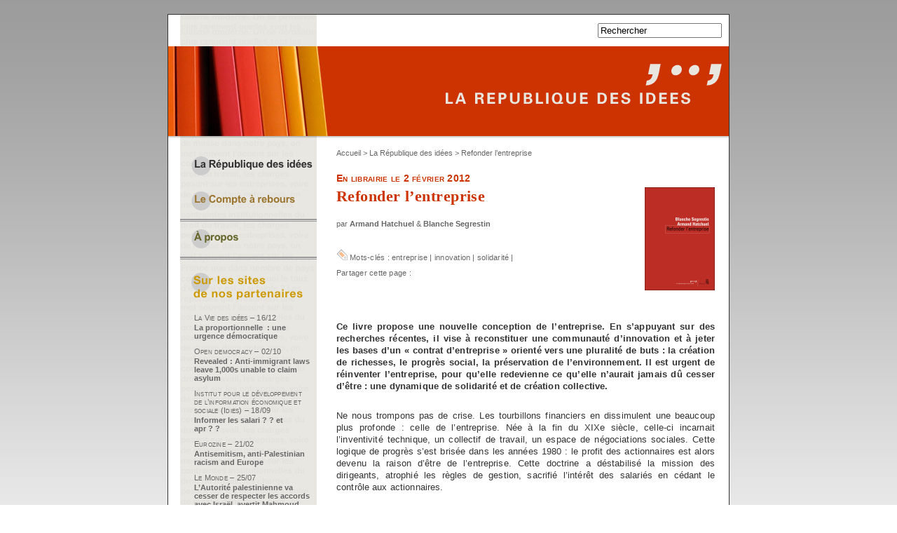

--- FILE ---
content_type: text/html; charset=utf-8
request_url: http://www.repid.com/Refonder-l-entreprise.html
body_size: 5322
content:
<!DOCTYPE html PUBLIC "-//W3C//DTD XHTML 1.0 Transitional//EN" "http://www.w3.org/TR/xhtml1/DTD/xhtml1-transitional.dtd">
<html xmlns="http://www.w3.org/1999/xhtml" xml:lang="fr" lang="fr" dir="ltr">
<head>
	<title>Refonder l'entreprise - La République des idées</title>
	<meta name="description" content="Ce livre propose une nouvelle conception de l’entreprise. En s’appuyant sur des recherches récentes, il vise à reconstituer une communauté (…)" />
	
	
		
		<link rel="canonical" href="http://www.repid.com/Refonder-l-entreprise.html" />
		<meta name="description" content="Ce livre propose une nouvelle conception de l&#039;entreprise. En s&#039;appuyant sur des recherches r&#233;centes, il vise &#224; reconstituer une communaut&#233; d&#039;innovation et &#224; jeter les bases d&#039;un &#171; contrat d&#039;entreprise &#187; orient&#233; vers une pluralit&#233; de buts : la cr&#233;ation de richesses, le progr&#232;s social, la pr&#233;servation de l&#039;environnement. Il est urgent de r&#233;inventer l&#039;entreprise, pour qu&#039;elle redevienne ce qu&#039;elle n&#039;aurait jamais d&#251; cesser d&#039;&#234;tre : une dynamique de solidarit&#233; et de cr&#233;ation collective." />
		<meta property="article:author" content="Hatchuel*Armand , Segrestin*Blanche" />
		<meta name="author" content="Hatchuel*Armand , Segrestin*Blanche" />
		
		
		<meta property="og:image" content="http://www.repid.com/IMG/logo/arton137.gif?1327586484"/>
		
		<meta property="og:title" content="Refonder l'entreprise" />
		<meta property="og:url" content="http://www.repid.com/Refonder-l-entreprise.html" />
		<meta property="og:description" content=" Ce livre propose une nouvelle conception de l&#039;entreprise. En s&#039;appuyant sur des recherches r&#233;centes, il vise &#224; reconstituer une communaut&#233; d&#039;innovation et &#224; jeter les bases d&#039;un &#171; contrat d&#039;entreprise &#187; orient&#233; vers une pluralit&#233; de buts : la cr&#233;ation de richesses, le progr&#232;s social, la pr&#233;servation de l&#039;environnement. Il est urgent de r&#233;inventer l&#039;entreprise, pour qu&#039;elle redevienne ce qu&#039;elle n&#039;aurait jamais d&#251; cesser d&#039;&#234;tre : une dynamique de solidarit&#233; et de cr&#233;ation collective. Ne (&#8230;) " />
		<meta property="og:type" content="article" />
		
		
		<meta name="bepress_citation_author" content="Hatchuel*Armand , Segrestin*Blanche">
		<meta name="bepress_citation_title" content="Refonder l'entreprise">
		<meta name="bepress_citation_date" content="2012-01-26">
		<meta name="bepress_citation_abstract_html_url" content="http://www.repid.com/Refonder-l-entreprise.html">
		
		
		<meta name="DC.language" CONTENT="fr">
		<meta name="DC.title" CONTENT="Refonder l'entreprise">
		<meta name="DC.creator" content="Hatchuel*Armand , Segrestin*Blanche">
		<meta name="DC.source" CONTENT="La République des idées">
		<meta name="DC.publisher" content="La République des idées">
		<meta name="DC:date" content="2012-01-26">
		<meta name="DC.description" CONTENT=" Ce livre propose une nouvelle conception de l&#039;entreprise. En s&#039;appuyant sur des recherches r&#233;centes, il vise &#224; reconstituer une communaut&#233; (&#8230;) ">
		<meta name="DC:type" content="journalArticle">
		
		
		
		<meta name="twitter:card" content="summary_large_image">
		<meta name="twitter:site" content="@laviedesidees">
		<meta name="twitter:creator" content="@laviedesidees">
		<meta name="twitter:title" content="Refonder l&#039;entreprise">
		<meta name="twitter:description" content=" Ce livre propose une nouvelle conception de l&#039;entreprise. En s&#039;appuyant sur des recherches r&#233;centes, il vise &#224; reconstituer une communaut&#233; d&#039;innovation et &#224; jeter les bases d&#039;un &#171; contrat d&#039;entreprise &#187; orient&#233; vers une pluralit&#233; de buts : la cr&#233;ation de richesses, le progr&#232;s social, la pr&#233;servation de l&#039;environnement. Il est urgent de r&#233;inventer l&#039;entreprise, pour qu&#039;elle redevienne ce qu&#039;elle n&#039;aurait jamais d&#251; cesser d&#039;&#234;tre : une dynamique de solidarit&#233; et de cr&#233;ation collective. Ne (&#8230;) 
		
		">
		<meta name="twitter:image" content="http://www.repid.com/local/cache-vignettes/L400xH588/arton137-f57f9.gif?1728705099
				"
			>
		
		
		<meta property="fb:app_id" content="1513923505598044" />

	<meta http-equiv="Content-Type" content="text/html; charset=utf-8" />


<meta name="generator" content="SPIP 4.4.6" />


<link rel="alternate" type="application/rss+xml" title="Syndiquer tout le site" href="spip.php?page=backend" />


<link rel='stylesheet' href='local/cache-css/6682e63e400c4a717b951ec61b50884c.css?1760147614' type='text/css' />













<script>
var mediabox_settings={"auto_detect":true,"ns":"box","tt_img":true,"sel_g":"#documents_portfolio a[type='image\/jpeg'],#documents_portfolio a[type='image\/png'],#documents_portfolio a[type='image\/gif']","sel_c":".mediabox","str_ssStart":"Diaporama","str_ssStop":"Arr\u00eater","str_cur":"{current}\/{total}","str_prev":"Pr\u00e9c\u00e9dent","str_next":"Suivant","str_close":"Fermer","str_loading":"Chargement\u2026","str_petc":"Taper \u2019Echap\u2019 pour fermer","str_dialTitDef":"Boite de dialogue","str_dialTitMed":"Affichage d\u2019un media","splash_url":"","lity":{"skin":"_simple-dark","maxWidth":"90%","maxHeight":"90%","minWidth":"400px","minHeight":"","slideshow_speed":"2500","opacite":"0.9","defaultCaptionState":"expanded"}};
</script>
<!-- insert_head_css -->




<script type='text/javascript' src='local/cache-js/ab3b88f9d38ad744da9ef5b546722742.js?1760122858'></script>










<!-- insert_head -->	
	<link rel="stylesheet" href="squelettes/repid.css" type="text/css" />

</head>


<body>

<div id="container">

<a name="hautdepage"></a>

<div id="top">
	
	<!--
	<div class="top_left">
	31, rue Saint-Placide<br />
	75006 paris<br />
	repid@repid.com
	</div>-->
	
	<div class="top_right">
	
		<div class="larecherche">
		<form action="spip.php?page=recherche" method="get"><div>
	<input name="page" value="recherche" type="hidden"
>
	
	<input type='text' onclick="this.value=''" name='recherche' id='recherche' value='Rechercher' />
</div>
</form>





		</div>
	
		<!--
		<div class="laliste">
		<a href="spip.php?page=abonnement"><img src="squelettes/images/abomail.gif" alt="enveloppe" />Abonnez-vous à la lettre d'information</a>
		</div>-->
	
	</div>

</div>
<div id="header"><h1><a href="http://www.repid.com"><img src="squelettes/images/09_repid.gif" alt="Republique des idees" title="retour à la page d'accueil" /></a></h1>
</div>
<div id="header2"></div><a name="top"></a>
<div id="wrapper">
<div id="content">


<div class="larticle">

	
	<div id="hierarchie"><a href="http://www.repid.com/">Accueil</a> &gt; <a href="-La-Republique-des-idees-.html">La République des idées</a> &gt; Refonder l’entreprise</div>

				
					

<div class="bandeau">En librairie le 2 février 2012</div>


<a href="IMG/logo/arton137.gif" type="image/jpeg" class="thickbox"><img
	src="local/cache-vignettes/L100xH147/arton137-88224.png?1728645186" class='spip_logo' width='100' height='147'
	alt="" /></a>
<h2>Refonder l&#8217;entreprise</h2>
<div class="soustitre"></div>
<div class="auteur"> par 
						<a href="_Hatchuel-Armand_.html">Armand  Hatchuel</a>
						 &amp; 
						<a href="_Segrestin-Blanche_.html">Blanche Segrestin</a>
						</div>



	
	<div class="tags">
	<img src="squelettes/images/tag.gif" alt="" /> Mots-clés : <a href="+-entreprise-+.html" rel="tag">entreprise</a> | <a href="+-innovation-+.html" rel="tag">innovation</a> | <a href="+-solidarite-+.html" rel="tag">solidarité</a> | 
	
<div id="jepartage" style="padding-top:10px;">Partager cette page :</div> 
<div id="socialtags"></div>
	</div>
						

						
							
				<div class="nettoyeur"></div>


<div class="chapo">
<p>Ce livre propose une nouvelle conception de l’entreprise. En s’appuyant sur des recherches récentes, il vise à reconstituer une communauté d’innovation et à jeter les bases d’un &#171;&nbsp;contrat d’entreprise&nbsp;&#187; orienté vers une pluralité de buts&nbsp;: la création de richesses, le progrès social, la préservation de l’environnement. Il est urgent de réinventer l’entreprise, pour qu’elle redevienne ce qu’elle n’aurait jamais dû cesser d’être&nbsp;: une dynamique de solidarité et de création collective.</p>
</div>



<div class="texte"><p>Ne nous trompons pas de crise. Les tourbillons financiers en dissimulent une beaucoup plus profonde&nbsp;: celle de l’entreprise. Née à la fin du XIXe siècle, celle-ci incarnait l’inventivité technique, un collectif de travail, un espace de négociations sociales. Cette logique de progrès s’est brisée dans les années 1980&nbsp;: le profit des actionnaires est alors devenu la raison d’être de l’entreprise. Cette doctrine a déstabilisé la mission des dirigeants, atrophié les règles de gestion, sacrifié l’intérêt des salariés en cédant le contrôle aux actionnaires.</p>
<div class="acheter"><a href="http://www.librest.com/tous-les-livres/reinventer-l-entreprise-la-creation-de-richesses-au-service-du-progres-collectif,1295839-0.html?texte=segrestin&amp;dispo=1" class="spip_out" rel="external">Librest</a> | <a href="http://www.decitre.fr/livres/Reinventer-l-entreprise.aspx/9782021064285" class="spip_out" rel="external">Decitre</a> </div>
<p>Blanche Segrestin est professeur à Mines ParisTech. Elle a notamment publié <i>Innovation et Coopération interentreprises. Comment gérer les partenariats d’exploration&nbsp;?</i> (CNRS Éditions, 2006) et coordonné le numéro spécial &#171;&nbsp;Quelles normes pour l’entreprise&nbsp;?&nbsp;&#187; (<i>Entreprises et Histoire</i>, n&#176;&nbsp;57, 2009).</p>
<p>Armand Hatchuel est professeur à Mines ParisTech, directeur adjoint du Centre de gestion scientifique et membre de l&#8217;Académie des technologies. Il est co-auteur de <i>L’Expert et le Système</i> (Economica, 1992), <i>Les Processus d’innovation</i> (Hermès, 2006), <i>Les Nouvelles Fondations des sciences de gestion</i> (Vuibert, 2008) et <i>L’activité marchande sans le marché</i> (Presses de l’École des Mines, 2010).</p></div>
			

<br class="nettoyeur" />
	
			
			
			
			
			<!--revue de presse-->
			
			
			<br /><br />
			
			<!--fin revue de presse-->
			
			
			
<hr style="height: 1px; color: #cc3300; background-color: #cc3300; width: 100%; border: none;" />
			<div class="ps"><div class=""><p>Blanche Segrestin &amp; Armand Hatchuel, <i>Refonder l&#8217;entreprise</i>, La République des idées / Seuil, Paris, 2/02/2012, ISBN (à venir), 11,50 €</p></div>
			<div class="right"><a href="http://www.editionsduseuil.fr/"><img src="squelettes/images/09_logo_repidseuil.gif" alt="logo" /></a>
			</div>
<hr style="height: 1px; color: #cc3300; background-color: #cc3300; width: 100%; border: none;" />





<!--surles mêmes thèmes-->


<B_articleslies>
		<div class="themes">Sur les m&ecirc;mes th&egrave;mes : </div>


		
		
		<ul class="themesul"><li><img src="squelettes/images/tag.gif" alt="" /> <a href="+-entreprise-+.html" rel="tag" class="tagtitre">entreprise</a>
		
		
		<ul class="themesart">
		<li>
		<a href="L-egalite-des-possibles.html" class="themestitres">L&#8217;égalité des possibles</a>, <div class="themesauteur">par 
		<a href="_Maurin-Eric_.html">Eric Maurin</a>
		</div>
						</li></ul>
		
		<ul class="themesart">
		<li>
		<a href="Refaire-societe.html" class="themestitres">Refaire société</a>, <div class="themesauteur">par 
		<a href="_Collectif_.html">Collectif</a>
		 &amp; <a href="_Rosanvallon-Pierre_.html">Pierre Rosanvallon</a>
		</div>
						</li></ul>
		
		<ul class="themesart">
		<li>
		<a href="Redonner-du-sens-au-travail.html" class="themestitres"> Redonner du sens au travail</a>, <div class="themesauteur">par 
		<a href="_Coutrot-Thomas_.html">Thomas Coutrot</a>
		 &amp; <a href="_Perez-Coralie_.html">Coralie Perez</a>
		</div>
						</li></ul>
		
		
		
		</li></ul>
		
		
		
		<ul class="themesul"><li><img src="squelettes/images/tag.gif" alt="" /> <a href="+-innovation-+.html" rel="tag" class="tagtitre">innovation</a>
		
		
		<ul class="themesart">
		<li>
		<a href="Repenser-l-Etat.html" class="themestitres">Repenser l’État</a>, <div class="themesauteur">par 
		<a href="_Aghion-Philippe_.html">Philippe Aghion</a>
		 &amp; <a href="_Roulet-Alexandra_.html">Alexandra  Roulet</a>
		</div>
						</li></ul>
		
		
		
		</li></ul>
		
		
		
		<ul class="themesul"><li><img src="squelettes/images/tag.gif" alt="" /> <a href="+-solidarite-+.html" rel="tag" class="tagtitre">solidarité</a>
		
		
		<ul class="themesart">
		<li>
		<a href="Le-nouvel-age-de-la-solidarite.html" class="themestitres">Le nouvel âge de la solidarité</a>, <div class="themesauteur">par 
		<a href="_Duvoux-Nicolas_.html">Nicolas Duvoux</a>
		</div>
						</li></ul>
		
		<ul class="themesart">
		<li>
		<a href="La-Preference-pour-l-inegalite.html" class="themestitres">La Préférence pour l&#8217;inégalité</a>, <div class="themesauteur">par 
		<a href="_Dubet-Francois_.html">François Dubet</a>
		</div>
						</li></ul>
		
		
		
		</li></ul>
		

<!--fin sur les mêmes thèmes-->



			
			
			
			
			


			

	<div class="center"><a href="#hautdepage"><img src="squelettes/images/ancre.gif" alt="haut de page" /></a></div>


</div>


</div>
</div>

<div id="navigation">
	
	<br>
	
	<!--bloc1 de rubriques-->
	
 		<a href="-La-Republique-des-idees-.html"><img src="IMG/logo/repid_bouton_hover.png" alt="La R&#233;publique des id&#233;es" title="La R&#233;publique des id&#233;es" /></a>
	
 		<a href="-Le-Compte-a-rebours-.html"><img src="IMG/logo/lcab_bouton.png" alt="Le Compte &#224; rebours" title="Le Compte &#224; rebours" /></a>
	
	
	<br>
	
	<div class="separation"><img src="squelettes/images/gauche_ligne.gif" alt=""></div>
	
	<!--bloc 2 de rubriques-->
	
 		<a href="-A-propos-.html"><img src="IMG/logo/about_bouton.png" alt="&#192; propos" title="&#192; propos" /></a>
	
	
	<div class="separation">
	<img src="squelettes/images/gauche_ligne.gif" alt="" />
	</div>
	
	<!--bloc 3 rubrique partenaires-->
	
	<div class="lelogorub"> <img src="IMG/logo/rubon5.gif" alt="Nos partenaires" title="Nos partenaires" /></div>
	
	<div class="syndics">
	
	
	
	
	
	
	
	
	
	
	
	
	
	
	
	
	
	
	
	
	
	
	
	
	
	
	
	
	
	
	
	
	
	
	
	
	
	
	<div class="nom">La Vie des idées &ndash; 16/12</div>
	<h4><a href="https://laviedesidees.fr/La-proportionnelle-une-urgence-democratique"title="La Vie des id&#233;es" >La proportionnelle&#160;&nbsp;: une urgence d&#233;mocratique</a></h4>
	
	
	<div class="nom">Open democracy &ndash; 02/10</div>
	<h4><a href="https://www.opendemocracy.net/en/illegal-migration-act-asylum-backlog/"title="Open democracy" >Revealed&nbsp;: Anti-immigrant laws leave 1,000s unable to claim asylum</a></h4>
	
	
	<div class="nom">Institut pour le développement de l&#8217;information économique et sociale (Idies) &ndash; 18/09</div>
	<h4><a href=""title="Institut pour le d&#233;veloppement de l'information &#233;conomique et sociale (Idies)" >Informer les salari&nbsp;?&nbsp;? et apr&nbsp;?&nbsp;?</a></h4>
	
	
	<div class="nom">Eurozine &ndash; 21/02</div>
	<h4><a href="https://www.eurozine.com/antisemitism-anti-palestinian-racism-and-europe/"title="Eurozine" >Antisemitism, anti-Palestinian racism and Europe</a></h4>
	
	
	<div class="nom">Le Monde &ndash; 25/07</div>
	<h4><a href="https://www.lemonde.fr/tiny/5493498/"title="Le Monde" >L’Autorité palestinienne va cesser de respecter les accords avec Israël, avertit Mahmoud Abbas</a></h4>
	
	
	</div>
	
	
</div><!-- /navigation -->
<div id="footer"><p><a href="Mentions-legales.html">Mentions l&eacute;gales</a> | <a href="Contacts.html">Contacts</a> | <a href="spip.php?page=backend">Fil RSS</a></p>
</div>




<script type="text/javascript">
var gaJsHost = (("https:" == document.location.protocol) ? "https://ssl." : "http://www.");
document.write(unescape("%3Cscript src='" + gaJsHost + "google-analytics.com/ga.js' type='text/javascript'%3E%3C/script%3E"));
</script>
<script type="text/javascript">
try {
var pageTracker = _gat._getTracker("UA-3207149-2");
pageTracker._trackPageview();
} catch(err) {}</script>	
</div>

</div>
</body>
</html>


--- FILE ---
content_type: text/css
request_url: http://www.repid.com/squelettes/repid.css
body_size: 4847
content:
/*  ----------------------------------------------------------- */
/*  Feuilles de styles du site repid.com  */
/*  ----------------------------------------------------------- */

/* taille typo
 * Base				100%
 * -------------------------------------
 * 20px				1.27em
 * 19px				1.21em
 * 18px				1.15em
 * 17px				1.09em
 * 16px				1.03em
 * 15px				0.96em
 * 14px				0.88em
 * 13px				0.82em
 * 12px				0.77em
 * 11px				0.71em
 * 10px				0.65em
 *  9px				0.59em
 * Attention : en dessous de 0.71em le texte devient illisible en text smallest sur MSIE
 */
 
 


html,body{margin:0;padding:0}
body{font-size: 12px;font: arial,sans-serif;text-align:center; background: #ffffff url(images/fond_gris1.gif) repeat-x fixed top left;}


hr.spip {
	border: 0;
	height: 1px;
	border: 0;
	background: #333;
	background-image: linear-gradient(to right, #ccc, #333, #ccc);
} /* Cf.: spip_style.css */


img {border:0;}

img.spip_logo {
	float: right;
	margin-left: 5px;
	margin-bottom: 5px;
}

.italic{
	font-style: italic;}

.encadrerouge {
	border: 2px solid #999999;
	background-color:#ffffff;
	padding:1px;
	margin-right:10px;
	margin-bottom:30px;
	margin-top:20px;
	}
.encadresimple {
	border: 1px solid #999999;
	background-color:#ffffff;
	padding:10px;
	}

.encadresimple a hover{
	color:#cc3300;
}

.encadresimple .titre{
	font-family:Georgia;
	font-size:1.2em;
	font-weight:bold;
	}
	
.encadresimple .chapo{
font-family:Arial;
font-size:0.95em;
font-weight:normal;
color:#333333;
line-height:1.2em;}
	
.encadresimple .surtitre{
	font-family:Arial;
	font-variant:small-caps;
	color:#666666;
	font-size:1.2em;
	font-weight:bold;
	letter-spacing:0.03em;
	margin-bottom:15px;}
	
	.encadresimple .soustitre{
	font-family:Arial;
	font-variant:small-caps;
	color:#333333;
	font-size:1em;
	letter-spacing:0.03em;
	margin-bottom:5px;}

.encadresimple .spip_logos{
	margin:5px;}
	
.encadresimple .auteur{
	font-size:0.9em;
	color:#666666;}
	
.encadresimple .auteur a{
	font-size:0.9em;
	color:#666666;
	}

/*  ------------------------------------------
/*  Disposition a l'ecran des blocs principaux
/*  ------------------------------------------ */

#top{height:45px;margin:0;
color: #333333;font-size: 0.98em;  }
  
.top_left{
	float:left;
	width:175px;
	height:42px; 
	padding-left:10px;
	padding-right:10px; 
	padding-top:3px;
	margin-left:17px; 
	margin-right:10px;
	font-size: 0.9em;
	line-height: 1.10em;
	}

.top_right{float:right;width:550px;padding-left:5px;padding-right:10px;}


#header{
	height:128px;margin:0;padding:0;
	background-color:#CC3300;
	background-image:url(images/09_bouquins_gauche.jpg);
	background-repeat:repeat-y;
	text-align:right;
	}
	
#header h1{
	height:128px;margin:0;padding:0;
	text-align:right;
	padding-top:25px;
	padding-right:10px;
	}

#header2{
	height:4px;margin:0;padding:0; line-height:0;
	background-color:#ffffff;
	background-image:url(images/09_ombre.gif);
	background-repeat:no-repeat;
	}


#headerblog{
	height:128px;margin:0;padding:0;
	background-color:#e0081c;
	background-image:url(images/20090323_gauche_haut_blog.jpg);
	background-repeat:repeat-y;
	text-align:right;
	}
	
#headerblog h1{
	height:128px;margin:0;padding:0;
	text-align:right;
	padding-top:15px;
	padding-right:10px;
	}



#container{width:800px;margin:0 auto; margin-top:20px;margin-bottom:20px;border: 1px solid #333333; background-color:#ffffff;text-align:left;
	background-image:url(images/09_fondcolgauche.gif);
	background-repeat:repeat-y;
}

div#content{
	background-color:#ffffff;
	background-image:url(images/bas-fond-content.gif);
	background-repeat:no-repeat;
	background-position: bottom right ;
	float:right;
	width:550px;
	padding-right:10px;}

#navigation{
	background-color:#e8e7e2;
	background-image:url(images/fond-gauche.gif);
	background-repeat:repeat-y;
	float:left;
	width:195px; 
	margin-left:17px; 
	margin-right:10px; 
	padding:0;
	}


#footer{clear:both;width:100%; 
background-color:#7f7f7f;
	background-image:url(images/fond-footer0.gif);
	color: #FFF;}


/*Liens*/

a.livres{color:#333333;text-decoration:none;font-weight:bold;}      
a.livres:hover{color:#CC3300;text-decoration:underline;font-weight:bold;}  
 
a.auteurs{color:#666666;text-decoration:none;font-weight:normal;}   
a.auteurs:hover{color:#333333;text-decoration:underline;font-weight:normal;} 

a.eve{color:#333333;text-decoration:none;font-weight:bold;}   
a.eve:hover{color:#FF9933;text-decoration:underline;font-weight:bold;} 

a.presse{color:#333333;text-decoration:none;font-weight:bold;}   
a.presse:hover{color:#993300;text-decoration:underline;font-weight:bold;} 

a.qui{color:#333333;text-decoration:none;font-weight:bold;}   
a.qui:hover{color:#666633;text-decoration:underline;font-weight:bold;} 


a.partenaires{color:#333333;text-decoration:none;font-weight:normal;}   
a.partenaires:hover{color:#cc9900;text-decoration:underline;font-weight:normal;} 


a.tags_home{color:#666666;text-decoration:none;font-weight:normal;}      
a.tags_home:hover{color:#ff9933;text-decoration:underline;font-weight:normal;} 


a.rougepasgras{color:#CC3300;text-decoration:none;font-weight:normal;}      
a.rougepasgras:hover{color:#333333;text-decoration:underline;font-weight:normal;}  

a.evepasgras{color:#FF9933;text-decoration:none;font-weight:normal;}   
a.evepasgras:hover{color:#333333;text-decoration:underline;font-weight:normal;} 


a.pressepasgras{color:#993300;text-decoration:none;font-weight:normal;}   
a.pressepasgras:hover{color:#333333;text-decoration:underline;font-weight:normal;}

a.auteurspasgras{color:#ff9933;text-decoration:none;font-weight:normal;}   
a.auteurspasgras:hover{color:#333333;text-decoration:underline;font-weight:normal;}

a.auteur{color:#666666;text-decoration:none;font-weight:normal;}   
a.auteur:hover{color:#ff6600;text-decoration:underline;font-weight:normal;} 


/*couleurs*/

.eve{
	color:#FF9933;}
	
.presse a{color:#993300;text-decoration:none;font-weight:normal;}   
.presse a:hover{color:#333333;text-decoration:underline;font-weight:normal;}	

.presse {}

.presse ul li {
	margin-bottom: 15px;
}

.presse ul li p {
	margin: 0;
	display: inline;
}

.slogan {
	display: block;
	font-size: 15px;
	margin-bottom: 30px;
	background-color: rgb(240, 240, 240);
	border-radius: 5px;
	padding: 10px;
}

/*styles généraux du gabarit*/

.chapo{
color:#333333;
font-family:Arial;
font-size:1em;
font-weight:normal;
line-height:1.1em;
padding-top:5px;
}





/*Style haut de page top*/

.larecherche{
	float:right;
	padding-top:12px; }

.laliste{
	float:left;
	padding-top:12px; 
	text-align:left;	
}

.laliste img{
vertical-align:middle;
padding-right:7px; 
}

.laliste a { text-decoration: none; color: #333333; font-weight:bold }

.laliste a:hover {color:#cc3300; font-weight:bold}


/*Style colonne de gauche navigation*/


.lelogorub{
padding-bottom:5px; 
}

.separation{

}


.syndics{
color:#666666;
padding-left:20px;
padding-right:10px;
padding-bottom:110px;
margin-top:0px; 
}
.nom{
font-variant:small-caps;
color:#666666;
font-family:Arial;
font-size:0.95em;
font-weight:normal;
letter-spacing:0.02em;
margin-top:10px
}


.syndics a { text-decoration: none; color: #666666; font-weight:bold; }

.syndics a:hover { text-decoration: underline; color:#cc9900; font-weight:bold;}


.syndics h4{
font-size:0.9em;
font-weight:bold;
margin-top:2px;
font-family:arial,helvetica,sans-serif;
}

.syndics li{
list-style:none;
}



/*BLOG*/
.blogarts{
color:#666666;
padding-left:20px;
padding-right:10px;
padding-bottom:10px;
margin-top:0px; 
}

.dateblog{
font-variant:small-caps;
color:#666666;
font-family:Arial;
font-size:0.95em;
font-weight:normal;
letter-spacing:0.02em;
}


.blogarts a { text-decoration: none; color: #666666; font-weight:bold; }

.blogarts a:hover { text-decoration: underline; color:#cc9900; font-weight:bold;}


.blogarts h4{
font-size:0.9em;
font-weight:bold;
margin-top:2px;
margin-bottom:10px;
font-family:arial,helvetica,sans-serif;
}

.blogarts li{
list-style:none;
}



/*Liste des auteurs*/

.laliste_blocs li{
	list-style:none;}

#alphabetique .spip_logos{
	vertical-align:middle;}


/*Footer*/

div#footer p{font-size:0.8em;margin:0; padding:5px 10px; text-align:center;text-transform:uppercase;letter-spacing:0.085em;line-height:1.4em;padding-top:10px;}

div#footer p img{
vertical-align:text-bottom;
}

#footer a { text-decoration: none; color: #ffffff; font-weight:normal }

#footer a:hover { text-decoration: underline; color:#ffffff; font-weight:normal}




/*  ------------------------------------------
/*  SOMMAIRE
/*  ------------------------------------------ */


/*article de une*/
.une{
	font-family:arial;
	padding-right:4px; 
	padding-top:14px; 
	border-bottom: 1px solid #cccccc; 
	margin-bottom:15px;
	padding-bottom:0;
}

.une h2{
color:#333333;	
font-family:Georgia;
font-size:1.8em;
font-weight:bold;
letter-spacing:0.02em;


}
.une .soustitre{
	color:#666666;
	font-family:Arial;
font-size:1.1em;
font-weight:normal;
letter-spacing:0.02em;
font-variant:small-caps;
margin-top:5px;
margin-bottom:5px;
font-weight:bold;
}


.une .chapo{
color:#333333;
font-family:Arial;
font-size:1.1em;
font-weight:normal;
line-height:1.2em;
letter-spacing:0.025em;
padding-bottom:20px;

}

.une .spip_logos{
	float: right;
	margin-left:7px; 
	padding-top:1px;
	padding-bottom:5px;
 }

.une .auteur{
	color:#666666;
	font-family:Arial;
font-size:0.95em;
font-weight:normal;	
margin-top:5px;
margin-bottom:5px;
	letter-spacing:0.01em;
	
}

/*
.une .auteur a { text-decoration: none; color: #666666; font-weight:bold }

.une .auteur a:hover { text-decoration: underline; color:#666666; font-weight:bold}
*/

.une .bandeau {
font-variant:small-caps;
color:#cc3300;
font-family:Arial;
font-size:1.2em;
font-weight:bold;	
margin-bottom:5px;
letter-spacing:0.02em;

}

.une .bandeau_gris {
font-variant:small-caps;
color:#333333;
font-family:Arial;
font-size:1.2em;
font-weight:bold;	
margin-bottom:5px;
letter-spacing:0.02em;

}


/*article de deuze*/
.deuze{
	font-family:arial;
	padding-right:4px; 
	padding-top:5px; 
	border-bottom: 1px solid #cccccc; 
	margin-bottom:15px;
	padding-bottom:0;
}

.deuze h2{
color:#333333;	
font-family:Georgia;
font-size:1.5em;
font-weight:bold;
letter-spacing:0.02em;


}
.deuze .soustitre{
	color:#666666;
	font-family:Arial;
font-size:1em;
font-weight:normal;
letter-spacing:0.02em;
font-variant:small-caps;
margin-top:5px;
margin-bottom:5px;
font-weight:bold;
}


.deuze .chapo{
color:#333333;
font-family:Arial;
font-size:1em;
font-weight:normal;
line-height:1.2em;
letter-spacing:0.025em;
padding-bottom:15px;
}

.deuze .spip_logos{
	float: right;
	margin-left:7px; 
	padding-top:1px;
	padding-bottom:5px;
 }

.deuze .auteur{
	color:#666666;
	font-family:Arial;
font-size:0.95em;
font-weight:normal;	
margin-top:5px;
margin-bottom:5px;
	letter-spacing:0.01em;
	
}

/*
.une .auteur a { text-decoration: none; color: #666666; font-weight:bold }

.une .auteur a:hover { text-decoration: underline; color:#666666; font-weight:bold}
*/

.deuze .bandeau {
font-variant:small-caps;
color:#cc3300;
font-family:Arial;
font-size:1.1em;
font-weight:bold;	
margin-bottom:5px;
letter-spacing:0.02em;

}

.deuze .bandeau_gris {
font-variant:small-caps;
color:#333333;
font-family:Arial;
font-size:1.1em;
font-weight:bold;	
margin-bottom:5px;
letter-spacing:0.02em;

}






/*Articles 2 et 3 en colonnes*/

/**
 * @section subtemplates
 * @see     ...
 */
.subcolumns { width: 100%; overflow:hidden; }
.subcolumns_oldgecko { width: 100%; float:left; }
.c50l, .c25l, .c33l, .c38l, .c66l, .c75l, .c62l { float: left }
.c50r, .c25r, .c33r, .c38r, .c66r, .c75r, .c62r { float: right; margin-left: -5px }
.c25l, .c25r { width: 25% }
.c33l, .c33r { width: 33.333% }
.c50l, .c50r { width: 50% }
.c66l, .c66r { width: 66.666% }
.c75l, .c75r { width: 75% }
.c38l, .c38r { width: 38.2% } /* Golden Ratio */
.c62l, .c62r { width: 61.8% } /* Golden Ratio */

.subc { padding: 0 0.5em 0 0.5em; overflow: hidden; }
.subcl { padding: 0 1em 0 0; overflow: hidden; 	border-right: 1px solid #cccccc; }
.subcl2 { padding: 0 1em 0 0; overflow: hidden; }
.subcr { padding: 0 0 0 1em; overflow: hidden; }

* html .c50l, * html .c25l, * html .c33l, * html .c38l, * html .c66l,
* html .c75l, * html .c62l, * html .c50r, * html .c25r, * html .c33r,
* html .c38r, * html .c66r, * html .c75r, * html .c62r {
  display:inline; 
}
* html .subcolumns .subc,
* html .subcolumns .subcl,
* html .subcolumns .subcr { 
  word-wrap: break-word;
  overflow:hidden;
}

.suite{
	font-family:arial;
	padding-right:4px; 	
}

.suite .spip_logos{
float: right;
margin-left: 7px;
padding-top:2px;}

.suite h3{
color:#333333;	
font-family:Georgia;
font-size:1.3em;
font-weight:bold;
letter-spacing:0.01em;
}

.suite .soustitre{
color:#666666;
font-family:Arial;
font-size:1em;
font-weight:normal;
letter-spacing:0.02em;
margin-top:5px;
margin-bottom:5px;
font-weight:bold;
font-variant:small-caps;
}

.suite .chapo{
color:#333333;
font-family:Arial;
font-size:1em;
font-weight:normal;
line-height:1.2em;
letter-spacing:0.02em;
padding-bottom:10px;
}

.suite .auteur{
color:#666666;
font-family:Arial;
font-size:0.95em;
font-weight:normal;	
margin-bottom:5px;
}

/*
.suite .auteur a { text-decoration: none; color: #666666; font-weight:bold }

.suite .auteur a:hover { text-decoration: underline; color:#666666; font-weight:bold;}

*/

/*Troisieme bloc article*/

.troise{
	font-family:arial;
	margin-top:10px;
	padding-top:15px;	
	border-top: 2px solid #cccccc;
}

.troise h3{
color:#666666;	
font-family:Georgia;
font-size:1.3em;
font-weight:bold;
letter-spacing:0.01em;
}

.troise .bandeau {
font-variant:small-caps;
color:#ff9933;
font-family:Arial;
font-size:1.2em;
font-weight:bold;	
margin-bottom:5px;
letter-spacing:0.02em;
}

.troise .bandeau_gris {
font-variant:small-caps;
color:#333333;
font-family:Arial;
font-size:1.2em;
font-weight:bold;	
margin-bottom:5px;
letter-spacing:0.02em;
}


.troise .soustitre{
color:#666666;
font-family:Arial;
font-size:1em;
font-weight:normal;
letter-spacing:0.02em;
margin-top:5px;
margin-bottom:5px;
}


.troise .chapo{
color:#333333;
font-family:Arial;
font-size:1em;
font-weight:normal;
line-height:1.2em;
letter-spacing:0.02em;

}

/*Toujours en librairie*/

.librairie {
	margin-top:5px; 
	margin-bottom:30px; 
	padding-top:15px;
color:#333333;		
border-top: 2px solid #cccccc;
}


.librairie .spip_logos{

float: left;
margin-right: 7px;
padding-top:1px;
margin-bottom:7px;
padding-left:0;}

.librairie .bandeau {
font-variant:small-caps;
color:#333333;
font-family:Arial;
font-size:1.2em;
font-weight:bold;	
margin-bottom:10px;
letter-spacing:0.02em;
}


.librairie h3{
color:#666666;	
font-family:Arial;
font-size:1em;
font-weight:bold;
letter-spacing:0.01em;
}

.librairie .auteur{
color:#666666;
font-family:Arial;
font-size:0.95em;
font-weight:normal;	

}

/*
.librairie .auteur a { text-decoration: none; color: #666666; font-weight:bold }

.librairie .auteur a:hover { text-decoration: underline; color:#666666; font-weight:bold}
*/

/*Tags home*/

.tags_home{
font-size:0.85em;	
}





/*  ------------------------------------------
/*  ARTICLES
/*  ------------------------------------------ */

h3.spip {
	text-align: left; 
	margin-top: 2.2em; 
	margin-bottom: 1.3em; 
	font-size: 1.1em; 
	font-weight: bold;
	letter-spacing:0.02em; }


/* Fil d'Ariane */
#hierarchie {
	clear: both;
	margin-bottom: 2em;
	font-size: 0.9em; }
	
	

/*style de l'article*/
.larticle{
	font-family:arial;
	padding-right:10px; 
	padding-top:14px; 
	
}

.larticle h2{
color:#cc3300;	
font-family:Georgia;
font-size:1.85em;
font-weight:bold;
letter-spacing:0.02em;


}
.larticle .soustitre{
color:#cc3300;
font-family:Arial;
font-size:1.2em;
font-weight:normal;
letter-spacing:0.02em;
font-variant: small-caps ; 
line-height:2em;
}

.larticle .tags{
		color:#666666;
	font-family:Arial;
font-size:0.95em;
font-weight:normal;
letter-spacing:0.02em;
margin-top:30px;}

.larticle .tags a{
		color:#666666;
	font-family:Arial;
font-weight:normal;
}

.larticle .chapo{
color:#333333;
font-family:Arial;
font-size:1.1em;
font-weight:bold;
line-height:1.3em;
margin-top:20px; 
text-align:justify;
letter-spacing:0.01em;

}

.larticle .texte{
color:#333333;
font-family:Arial;
font-size:1.1em;
font-weight:normal;
line-height:1.3em;
margin-top:25px; 
text-align:justify;
letter-spacing:0.01em;
}

.larticle .ps {
color:#cc3300;
font-family:Arial;
font-size:1em;
font-weight:normal;
line-height:1.2em;
margin-top:5px; 
text-align:justify;
border:none;
}


.larticle .themes {
color:#333333;
font-family:Georgia;
font-size:1.1em;
font-weight:bold;
line-height:1.2em;
margin-top:30px; 
text-align:justify;
font-variant: small-caps ; 	
}

.tagtitre{
color:#ff9933;
font-variant: small-caps ; 
font-size:1.1em;
}

.themesul ul{
	list-style: none;
	margin-left: 0;
	padding-left: 0;
	text-indent: -1em;
   }

.themesul li{
	list-style: none;
	margin-left: 0;
	padding-left: 0;
	 text-indent: -2em;
   }
   
   .themesart ul{
	list-style: none;
	margin-left: 0;
	padding-left: 0;
	margin-top:5px;
	text-indent: -1em;
   }

.themesart li{
	list-style: none;
	margin-left: 0;
	padding-left: 0;
	 margin-top:10px;
	 text-indent: -1em;
   }
   
  .themesauteur{
	color:#666666;
	font-family:Arial;
font-size:0.95em;
font-weight:normal;	
margin-bottom:5px;
}

  .themesauteur a{
	color:#666666;
	font-family:Arial;
font-size:0.95em;
font-weight:normal;	
margin-bottom:5px;
}

.themestitres{
margin-top:10px;}

.center{
	text-align:center}
	
	.right{
	text-align:right}

.larticle .ps h2 {
color:#cc3300;
font-family:Georgia;
font-size:1.3em;
font-weight:bold;
line-height:1.2em;
margin-top:50px; 
text-align:justify;
	
}

.larticle .notes {
color:#666666;
font-family:Arial;
font-size:0.95em;
font-weight:normal;
line-height:1.2em;
margin-top:30px; 
margin-bottom:50px; 
text-align:justify;
border-top:1px solid #cc3300;
}

.larticle .notes h2 {
color:#333333;
font-family:Georgia;
font-size:1.1em;
font-weight:bold;
line-height:1.2em;
margin-top:5px; 
text-align:justify;
font-variant: small-caps ; 	
	
}

.larticle .spip_logos{

	float: right;
	margin-left:7px; 
	padding-top:1px;
 }
 


 

.larticle .auteur{
	color:#666666;
	font-family:Arial;
font-size:0.95em;
font-weight:normal;	
margin-top:20px;
margin-bottom:5px;
	
}




.larticle .auteur a {font-size:1em;text-decoration: none; color: #666666; font-weight:bold; }

.larticle .auteur a:hover {font-size:1em;text-decoration: underline; color:#ff6600; font-weight:bold;}


.larticle .bandeau {
font-variant:small-caps;
color:#cc3300;
font-family:Arial;
font-size:1.2em;
font-weight:bold;	
margin-bottom:5px;
letter-spacing:0.02em;

}	



/*page even*/

.even h2{
color:#ff9933;	
font-family:Georgia;
font-size:1.85em;
font-weight:bold;
letter-spacing:0.02em;}

/*page presse*/

.presse h2{
color:#993300;	
font-family:Georgia;
font-size:1.85em;
font-weight:bold;
letter-spacing:0.02em;}

.presse h3{
font-weight:bold;
}

/*testespacement couves librairie*/


.librairie .espace{
	padding-bottom:5px;}

.librairie .espace2{
	padding-bottom:10px;}

/*page mot*/

.mot h2{
color:#ff9933;	
font-family:Georgia;
font-size:1.85em;
font-weight:bold;
letter-spacing:0.02em;
}

.mot .chapo{
	font-weight:normal;}
	


/*page quid*/

.quid h2{
color:#666633;	
font-family:Georgia;
font-size:1.85em;
font-weight:bold;
letter-spacing:0.02em;
}



.gras {
font-weight:bold;	
}




.quid .texterub{
	margin-top:40px; }



/*page partners*/

.partners h2{
color:#cc9900;	
font-family:Georgia;
font-size:1.85em;
font-weight:bold;
letter-spacing:0.02em;
}

.partners .somtexte{
border-bottom: 1px solid #cc9900;
margin-bottom:15px; 
padding-bottom:2px; 
}

/*page auteur*/

.auteur{
	margin-right:10px;}

.auteur h2{
color:#ff6600;	
font-family:Georgia;
font-size:1.85em;
font-weight:bold;
letter-spacing:0.02em;}

.auteur .tags{
font-color:#666666;
font-size:0.85em;
font-style:normal;
}

.auteur .spip_logos{
margin-left:10px;}
	
.auteur .chapo{
color:#333333;
font-family:Arial;
font-size:1.1em;
font-weight:normal;
line-height:1.3em;
margin-top:20px; 
text-align:justify;
letter-spacing:0.01em;
}

.auteur .texte{
color:#333333;
font-family:Arial;
font-size:1.1em;
font-weight:normal;
line-height:1.3em;
margin-top:25px; 
text-align:justify;
letter-spacing:0.01em;
}

.auteur .themes {
color:#333333;
font-family:Georgia;
font-size:1.1em;
font-weight:bold;
line-height:1.2em;
margin-top:30px; 
text-align:justify;
font-variant: small-caps ; 	
}

.auteur a{color:#333333;}
.auteur a:hover{color:#ff6600;}

.auteur .texterub a{color:#333333;}
.auteur .texterub a:hover{color:#ff6600;}


/*page rubrique*/
/* Listes d'articles et extraits introductifs
----------------------------------------------- */

.ladate{
color:#666666;
font-family:Arial;
font-size:0.95em;
font-weight:normal;
letter-spacing:0.02em;
font-variant: small-caps ; 	
}

.texterub {
font-size:1em;
margin-bottom:30px; 
text-align:justify;
padding-right:10px;
}

.rubliste-articles li .spip_logos {
	float: left;
	vertical-align:middle;
	margin-left: 16px;
	margin-bottom: 16px;
	clear: right;
	 }


.liste-articles{
padding-right:10px;	
}

.liste-articles h2{
color:#cc3300;	
font-family:Georgia;
font-size:1.85em;
font-weight:bold;
letter-spacing:0.02em;
}

.liste-articles .chapo {
	margin-bottom: 2em;
	border-bottom: 1px solid #CCC;
	padding-bottom: 0.9em;
	font-size: 1em;
	line-height: 1.4em;
	letter-spacing:0.02em; }
	
.liste-articles .auteur {
	margin-top: 2px;
	margin-bottom: 1px;
	color:#666666;
	font-size: 0.95em;
	line-height: 1.4em; }
/*	
	.liste-articles .auteur a{
	color:#666666;
	 }
	*/
.liste-articles li .titre{
	margin-top: 2px;
	margin-bottom: 2px;
	font-size: 1.3em;
	line-height: 1.4em; 
	font-family:Georgia;}

.liste-articles li .soustitre{
	font-variant:small-caps;}

/*	
.liste-articles a{
	color:#333333;
	}
*/

.liste-articles ul { margin: 0; padding: 0; list-style: none; }
.liste-articles li { margin-bottom: 1em; clear: both; }


.liste-articles li .spip_logos {
	float: right;
	margin-left: 16px;
	margin-bottom: 16px;
	clear: right; }

.liste-articles li p { margin: 0; padding: 0; }

.liste-articles li .enclosures {
	float: right;
	text-align: right;
	max-width: 60%;
	margin: 0; }

.liste-articles li small {
	display: block;
	font-size: 0.71em; }

.liste-articles li .texte {
	margin-top: 5px;
	margin-bottom: 2em;
	border: 1px solid #CCC;
	padding: 0.9em;
	font-size: 0.82em;
	line-height: 1.4em; }

.pagination { font-size: 0.90em; 
text-align:center;}


/*  ------------------------------------------
/*  Habillage des forums
/*  ------------------------------------------ */

.forum-repondre, .forum-decompte {
	clear: both;
	margin-top: 2.5em;
	padding-top: 5px;
	border-top: 2px solid #CCC;
	font-size: 1.1em;
	font-weight: bold; }

/* * Habillage des forums */
ul.forum { display: block; clear: both; margin: 0; padding: 0; }
ul.forum, ul.forum ul { list-style: none; }
.forum-fil { margin-top: 1.5em; }
.forum-fil ul { display: block; margin: 0; padding: 0; margin-left: 1em; }
.forum-chapo .forum-titre, .forum-chapo .forum-titre a { display: block; margin: 0; padding: 0; font-weight: bold; text-decoration: none; color: #333; }
.forum-chapo small {}
.forum-texte { margin: 0; padding: 0.5em 1em 0 1em; color: #333; font-size: 0.82em; }
.forum-texte .forum-lien {}
.forum-texte .forum-repondre-message { margin: 0; padding: 1px 0; text-align: right; }

/* Boite d'un forum : eclaircissement progressif des bords */
ul .forum-message { border: 1px solid #666; margin: 0; padding: 0; margin-bottom: 1em; }
ul ul .forum-message { border: 1px solid #A4A4A4; }
ul ul ul .forum-message { border: 1px solid #B8B8B8; }
ul ul ul ul .forum-message { border: 1px solid #CCC; }
ul ul ul ul ul .forum-message { border: 1px solid #E0E0E0; }
ul ul ul ul ul ul .forum-message { border: 1px dotted #E0E0E0; }

/* Boite de titre d'un forum : mise en couleur selon la profondeur du forum */
ul .forum-chapo { border: none; border-bottom: 1px dotted #B8B8B8; margin: 0; padding: 3px 6px 2px 6px; font-size: 0.88em; background: #C4E0E0; }
ul ul .forum-chapo { background: #D4E8E8; }
ul ul ul .forum-chapo { background: #E4F0F0; }
ul ul ul ul .forum-chapo { background: #F4F8F8; border-bottom: 1px dotted #E0E0E0; }
ul ul ul ul ul .forum-chapo { background: #FFF; }


a.spip_out{color:#cc3300}
a.spip_in{color:#cc3300;}
a { color: #333333; text-decoration: none; }
a:focus,a:hover,a:active { color: #cc3300; text-decoration: underline; }

.acheter{height:42px;width:350px;background: transparent url(images/20110902_acheter_1.png) no-repeat center left;color:#FFFFFF;font-family: "Luxi sans", "Lucida Grande", Lucida, "Lucida Sans Unicode", sans-serif;font-size:12px;text-transform:uppercase;padding-left:180px;padding-top:25px;}
.acheter a{color:#FFFFFF;text-decoration:none;}
.acheter a:hover{color:#FFFFFF;text-decoration:underline;}


